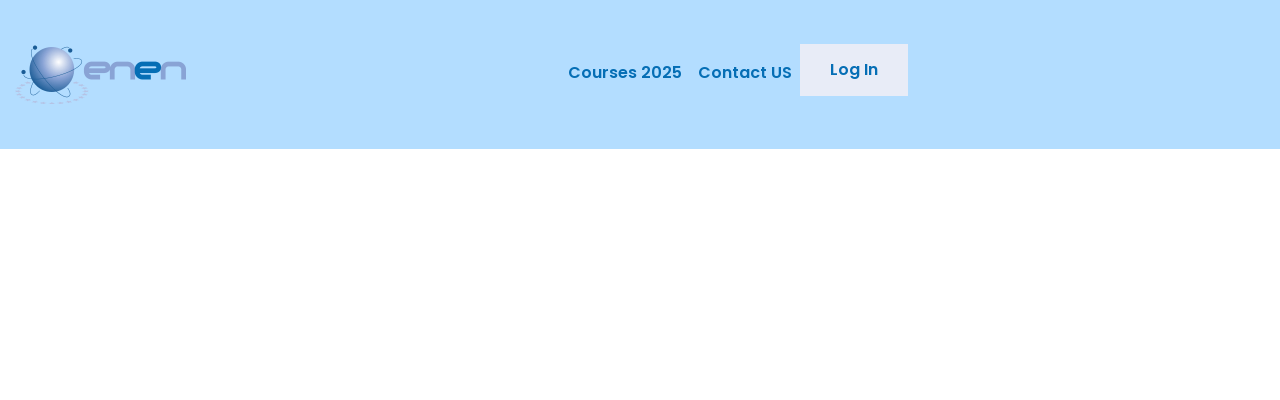

--- FILE ---
content_type: text/css
request_url: http://apply.enen.eu/wp-content/themes/understrap-child-master/custom/custom.css?ver=0.5.5
body_size: 1920
content:
body {
    font-family: 'Poppins', sans-serif;
    font-weight: 300;
}
.bg-primary {
    background: #B3DDFF!important;
    padding: 40px 0;
}
ul#main-menu a.nav-link {
    font-family: Poppins;
    font-size: 16px;
    font-style: normal;
    font-weight: 600;
    line-height: 22px;
    letter-spacing: 0em;
    text-align: center;
    color: #056EB5;
}
div#wrapper-navbar img.img-fluid {
    max-width: 171px;
}
ul#main-menu {
    float: none;
    margin: 0 auto;
}
.page_banner {
    background-size: contain;
    background-position: center bottom;
    padding: 50px 0;
    background-repeat: no-repeat;
    background-color: #b3ddff;
}
.page_banner h1 {
    font-family: Poppins;
    font-style: normal;
    font-weight: bold;
    font-size: 42px;
    line-height: 134.5%;
    display: flex;
    align-items: center;
    color: #056EB5;
}
.page_banner h2 {
    font-family: Poppins;
    font-style: normal;
    font-weight: normal;
    font-size: 14px;
    line-height: 188%;
    color: #17181A;
    font-weight: 300;
}
.page_banner_title {
    max-width: 480px;
    width: 100%;
}
div#right-sidebar {
    background: #F6F6FB;
    border: 1px solid #E1E4F5;
    padding: 20px;
}
div#right-sidebar h3.widget-title {
    font-style: normal;
    font-weight: bold;
    font-size: 18px;
    line-height: 34px;
}
div#right-sidebar p {
    font-size: 14px;
    line-height: 30px;
    color: #000000;
    font-weight: 300;
}
.course_listed {
    background: #FFFFFE;
    border: 1px solid #CAD5F2;
    box-sizing: border-box;
    margin-bottom: 20px;
    display: flex;
    flex-wrap: wrap;
}
.course_img {
    flex: 1 0 35%;
    background-position: center center;
    background-size: cover;
    position: relative;
}
.course_detailes {
    flex: 1 0 65%;
    padding: 20px;
}
.course_detailes h2 {
    font-family: Poppins;
    font-style: normal;
    font-weight: bold;
    font-size: 22px;
    line-height: 33px;
    text-decoration-line: underline;
    color: #17181A;
}
.course_button {
    background: #E8ECF7;
    font-family: Poppins;
    font-style: normal;
    font-weight: 600;
    font-size: 16px;
    line-height: 138%;
    text-align: center;
    color: #1F2226;
    display: inline-block;
    float: left;
    max-width: 130px;
    width: 100%;
    margin-right: 10px;
    padding: 15px 0;
    text-decoration: none;
    cursor: pointer;
}
a.course_button.apply {
    background: #018DEC;
    color: white;
    text-decoration: none!important;
}
.container {
    max-width: 1284px;
    width: 100%;
}
div#right-sidebar {
    max-width: 337px;
}
div#primary {
    width: 100%;
    max-width: calc(100% - 337px);
    display: inline-block;
    flex: unset;
}
.course_dates {
    background: #FFE62A;
    position: absolute;
    top: 0;
    left: 0;
    font-size: 14px;
    text-align: center;
    line-height: 20px;
    align-items: center;
    color: #000000;
}
.start_end span {
    display: inline-block;
    width: 100%;
}
.course_dates span.bolded {
    font-weight: 900;
}
.course_dates .start_end span.bolded {
    font-size: 18px;
}
.start_end {
    padding: 25px 15px;
    border-bottom: 2px solid black;
}
.apply_untill {
    padding: 10px 15px;
    border-bottom: 2px solid black;
}
.venue {
    padding: 10px 15px;
}
.modal_p_img {
    display: none;
    position: fixed;
    z-index: 9999;
    left: 0;
    top: 0;
    width: 100%;
    height: 100%;
    overflow: auto;
    background-color: #000000bf;
    align-items: center;
}
.close {
    color: black;
    position: absolute;
    top: 0px;
    right: 0;
    font-size: 35px;
    font-weight: bold;
    background: #FFE62A;
    opacity: 1;
    font-family: initial;
    width: 40px;
    height: 40px;
    text-align: center;
    z-index: 99;
}
.modal-content {
    position: relative;
    padding: 0;
    width: 90%;
    max-width: 650px;
    margin: 0 auto;
}
.mySlides {
    display: block;
    height: 100%;
    position: relative;
    max-height: 420px;
    overflow-y: scroll;
    padding: 30px;
}
.acf-fields>.acf-field {
    border: none!important;
}
.acf-field.acf-field-message {
    background: #F6F6FB;
    text-align: center;
    font-size: 14px;
    line-height: 21px;
    align-items: center;
    color: #1F2226;
    height: auto;
    display: inline-block;
    width: 100%;
    margin: 25px 10px!important;
}
.acf-field .acf-label label {
    font-family: Poppins;
    font-weight: 300!important;
    font-size: 11px;
    line-height: 16px;
    display: flex;
    align-items: flex-end;
    text-transform: uppercase;
    color: #1F2226;
}
.acf-field.acf-field-message .acf-label label  {
    margin: 0;
    text-align: center;
    font-size: 14px;
    line-height: 21px;
    align-items: center;
    color: #1F2226;
    font-weight: 900!important;
}
input.acf-button {
    font-family: Poppins;
    font-style: normal;
    font-weight: 600;
    font-size: 16px;
    line-height: 138%;
    text-align: center;
    float: left;
    max-width: 130px;
    width: 100%;
    margin-right: 10px;
    padding: 15px 0;
    text-decoration: none;
    background: #018DEC;
    color: white;
    border: none;
    margin: 0 auto;
    display: table;
    float: none;
}
a.acf-button.button {
    font-family: Poppins;
    font-style: normal;
    font-weight: 600;
    font-size: 16px;
    line-height: 138%;
    text-align: center;
    max-width: 130px;
    width: 100%;
    margin-right: 10px;
    padding: 10px 20px;
    text-decoration: none;
    background: #018DEC;
    color: white;
    border: none;
}
.coursesDashboard thead {
    background: #005E9E;
    color: white;
}
table.coursesDashboard td {
    padding: 10px;
    border: 1px solid #eceaea;
}
table.coursesDashboard {
    width: 100%;
}
span.infobox {
    width: 100%;
    display: inline-block;
    text-align: center;
    font-size: 14px;
    padding: 5px;
}
span.infobox.green {
    background: #D9FFEF;
    border: 1px solid #42E8A4;
    color: #1F2226;
}
span.infobox.red {
    background: #FFD7D3;
    border: 1px solid #FF4651;
    color: #1F2226;
}
svg.lightElipsisSVG {
    width: 40px;
    height: 30px;
    display: table;
    margin: 0 auto;
}
svg.userSVGicon {
    width: 20px;
    height: 20px;
}
.hidden.applicans_details {
    display: none;
}
svg.arrow_down {
    width: 20px;
    height: 30px;
}
.append_data, .toogle_data {
    float: right;
    padding: 6px 10px;
    cursor: pointer;
    margin: -10px;
}
.toogle_data {
    display: none;
}
table.usersData {
    width: 100%;
}

a.centeralign {
    text-align: center;
    width: 100%;
    display: inline-block;
}
.infobox.applicant {
    cursor: pointer;
}
span.infoboxInfo {
    display: inline-block;
    width: 100%;
    font-size: 10px;
    line-height: 10px;
}
table.usersData tr td:last-child {
    width: 180px;
}
button.tml-button {
    font-family: Poppins;
    font-style: normal;
    font-weight: 600;
    font-size: 16px;
    line-height: 138%;
    text-align: center;
    float: left;
    width: 100%;
    margin-right: 10px;
    padding: 15px 0;
    text-decoration: none;
    background: #018DEC;
    color: white;
    border: none;
    margin: 0 auto;
    display: table;
    float: none;
}
.tml.tml-login, .tml.tml-lostpassword, .tml.tml-register {
    max-width: 500px;
    display: table;
    width: 100%;
    margin: 0 auto;
}
ul.tml-links {
    margin: 0;
    padding: 0;
    display: flex;
    align-items: center;
}
ul.tml-links li {
    list-style: none;
    flex: 1 0 50%;
    text-align: center;
}
label.tml-label {
    margin: 0;
    font-size: 14px;
    line-height: 21px;
    color: #1F2226;
    font-weight: 900!important;
}
ul.tml-links a {
    color: #018dec;
    line-height: 21px;
    font-weight: 400!important;
    text-decoration: underline;
}
li#menu-item-1300000000-0-3 a {
    background: #E8ECF7;
    display: inline-block;
    text-decoration: none;
    cursor: pointer;
    padding: 15px 30px;
    margin-top: -10px;
}
div#full-width-page-wrapper header.entry-header {
    display: none;
}
a.applicat_link svg {
    width: 30px;
    height: 30px;
}
a.applicat_link {
    font-weight: 900;
    color: #000;
    text-decoration: underline;
}
span.field_value {
    display: inline-block;
    width: 100%;
    margin-bottom: 20px;
    background: #0000000f;
    padding: 10px;
}
span.field_name {
    font-weight: 500;
    display: inline-block;
    width: 100%;
}
.user_sumbitted .row {
    padding: 10px 0;
}
.user_sumbitted .row .col-md-12 span.field_value {
    background: #0000000f;
    padding: 15px;
    border: none;
    border-radius: 10px;
}
